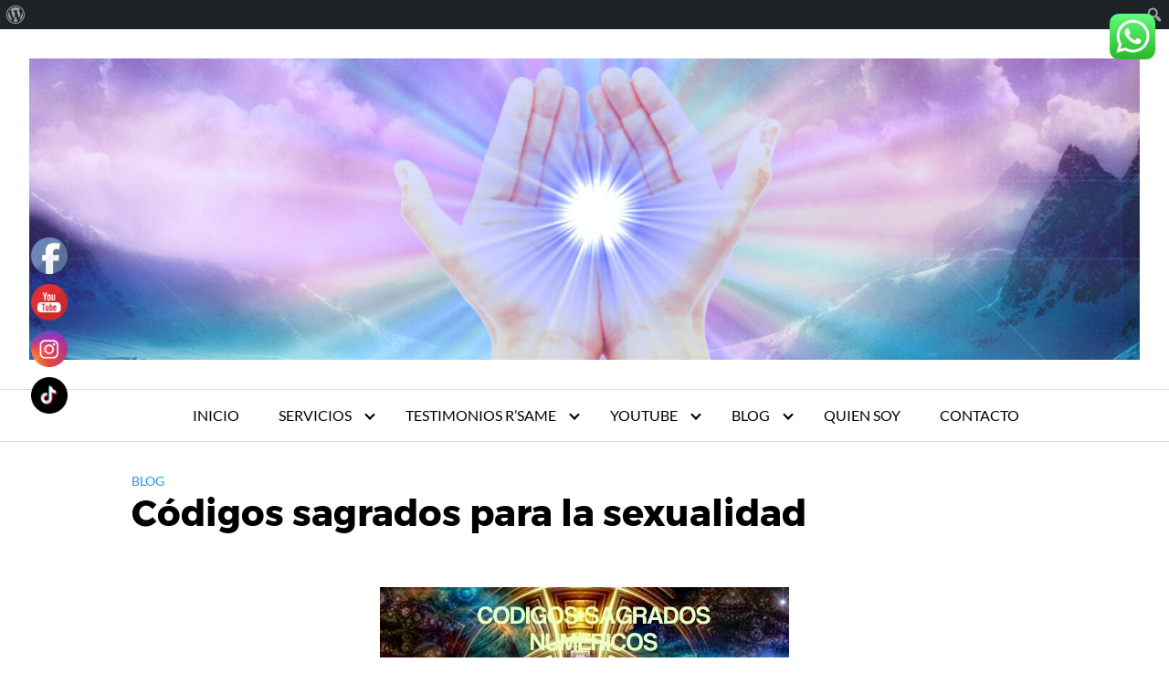

--- FILE ---
content_type: text/html; charset=UTF-8
request_url: https://elgrialdeltarot.es/codigos-sagrados-numericos-relacionados-la-sexualidad-2/
body_size: 18906
content:
<!DOCTYPE html>
<html lang="es">
<head><style>img.lazy{min-height:1px}</style><link href="https://elgrialdeltarot.es/wp-content/plugins/w3-total-cache/pub/js/lazyload.min.js" as="script">
	<meta charset="UTF-8">
	<meta name="viewport" content="width=device-width, initial-scale=1">
	<link rel="profile" href="http://gmpg.org/xfn/11">
	<meta name='robots' content='index, follow, max-image-preview:large, max-snippet:-1, max-video-preview:-1' />
	<style>img:is([sizes="auto" i], [sizes^="auto," i]) { contain-intrinsic-size: 3000px 1500px }</style>
	
	<!-- This site is optimized with the Yoast SEO plugin v26.5 - https://yoast.com/wordpress/plugins/seo/ -->
	<title>Códigos sagrados para la sexualidad - El Grial del Tarot</title>
	<meta name="description" content="Códigos sagrados numéricos para la sexualidad RELACIONADOS CON EL SEXO: 111, 222, y 739. (Es algo así como una Medicina general.)" class="yoast-seo-meta-tag" />
	<link rel="canonical" href="https://elgrialdeltarot.es/codigos-sagrados-numericos-relacionados-la-sexualidad-2/" class="yoast-seo-meta-tag" />
	<meta property="og:locale" content="es_ES" class="yoast-seo-meta-tag" />
	<meta property="og:type" content="article" class="yoast-seo-meta-tag" />
	<meta property="og:title" content="Códigos sagrados para la sexualidad - El Grial del Tarot" class="yoast-seo-meta-tag" />
	<meta property="og:description" content="Códigos sagrados numéricos para la sexualidad RELACIONADOS CON EL SEXO: 111, 222, y 739. (Es algo así como una Medicina general.)" class="yoast-seo-meta-tag" />
	<meta property="og:url" content="https://elgrialdeltarot.es/codigos-sagrados-numericos-relacionados-la-sexualidad-2/" class="yoast-seo-meta-tag" />
	<meta property="og:site_name" content="El Grial del Tarot" class="yoast-seo-meta-tag" />
	<meta property="article:publisher" content="https://www.facebook.com/casitade.ana" class="yoast-seo-meta-tag" />
	<meta property="article:author" content="https://www.facebook.com/casitade.ana" class="yoast-seo-meta-tag" />
	<meta property="article:published_time" content="2016-06-18T19:52:43+00:00" class="yoast-seo-meta-tag" />
	<meta property="article:modified_time" content="2020-08-26T17:49:46+00:00" class="yoast-seo-meta-tag" />
	<meta property="og:image" content="https://elgrialdeltarot.es/wp-content/uploads/2016/05/codigos-1.jpg" class="yoast-seo-meta-tag" />
	<meta property="og:image:width" content="448" class="yoast-seo-meta-tag" />
	<meta property="og:image:height" content="294" class="yoast-seo-meta-tag" />
	<meta property="og:image:type" content="image/jpeg" class="yoast-seo-meta-tag" />
	<meta name="author" content="El Grial del Tarot" class="yoast-seo-meta-tag" />
	<meta name="twitter:card" content="summary_large_image" class="yoast-seo-meta-tag" />
	<meta name="twitter:creator" content="@grialdeltarot" class="yoast-seo-meta-tag" />
	<meta name="twitter:site" content="@grialdeltarot" class="yoast-seo-meta-tag" />
	<meta name="twitter:label1" content="Escrito por" class="yoast-seo-meta-tag" />
	<meta name="twitter:data1" content="El Grial del Tarot" class="yoast-seo-meta-tag" />
	<meta name="twitter:label2" content="Tiempo de lectura" class="yoast-seo-meta-tag" />
	<meta name="twitter:data2" content="1 minuto" class="yoast-seo-meta-tag" />
	<script type="application/ld+json" class="yoast-schema-graph">{"@context":"https://schema.org","@graph":[{"@type":"Article","@id":"https://elgrialdeltarot.es/codigos-sagrados-numericos-relacionados-la-sexualidad-2/#article","isPartOf":{"@id":"https://elgrialdeltarot.es/codigos-sagrados-numericos-relacionados-la-sexualidad-2/"},"author":{"name":"El Grial del Tarot","@id":"https://elgrialdeltarot.es/#/schema/person/21c07dfe44ead2c2befe07e329408662"},"headline":"Códigos sagrados para la sexualidad","datePublished":"2016-06-18T19:52:43+00:00","dateModified":"2020-08-26T17:49:46+00:00","mainEntityOfPage":{"@id":"https://elgrialdeltarot.es/codigos-sagrados-numericos-relacionados-la-sexualidad-2/"},"wordCount":234,"commentCount":0,"publisher":{"@id":"https://elgrialdeltarot.es/#/schema/person/21c07dfe44ead2c2befe07e329408662"},"image":{"@id":"https://elgrialdeltarot.es/codigos-sagrados-numericos-relacionados-la-sexualidad-2/#primaryimage"},"thumbnailUrl":"https://elgrialdeltarot.es/wp-content/uploads/2016/05/codigos-1.jpg","keywords":["CODIGOS SAGRADOS","sexualidad"],"articleSection":["BLOG","Codigos sagrados"],"inLanguage":"es","potentialAction":[{"@type":"CommentAction","name":"Comment","target":["https://elgrialdeltarot.es/codigos-sagrados-numericos-relacionados-la-sexualidad-2/#respond"]}]},{"@type":"WebPage","@id":"https://elgrialdeltarot.es/codigos-sagrados-numericos-relacionados-la-sexualidad-2/","url":"https://elgrialdeltarot.es/codigos-sagrados-numericos-relacionados-la-sexualidad-2/","name":"Códigos sagrados para la sexualidad - El Grial del Tarot","isPartOf":{"@id":"https://elgrialdeltarot.es/#website"},"primaryImageOfPage":{"@id":"https://elgrialdeltarot.es/codigos-sagrados-numericos-relacionados-la-sexualidad-2/#primaryimage"},"image":{"@id":"https://elgrialdeltarot.es/codigos-sagrados-numericos-relacionados-la-sexualidad-2/#primaryimage"},"thumbnailUrl":"https://elgrialdeltarot.es/wp-content/uploads/2016/05/codigos-1.jpg","datePublished":"2016-06-18T19:52:43+00:00","dateModified":"2020-08-26T17:49:46+00:00","description":"Códigos sagrados numéricos para la sexualidad RELACIONADOS CON EL SEXO: 111, 222, y 739. (Es algo así como una Medicina general.)","breadcrumb":{"@id":"https://elgrialdeltarot.es/codigos-sagrados-numericos-relacionados-la-sexualidad-2/#breadcrumb"},"inLanguage":"es","potentialAction":[{"@type":"ReadAction","target":["https://elgrialdeltarot.es/codigos-sagrados-numericos-relacionados-la-sexualidad-2/"]}]},{"@type":"ImageObject","inLanguage":"es","@id":"https://elgrialdeltarot.es/codigos-sagrados-numericos-relacionados-la-sexualidad-2/#primaryimage","url":"https://elgrialdeltarot.es/wp-content/uploads/2016/05/codigos-1.jpg","contentUrl":"https://elgrialdeltarot.es/wp-content/uploads/2016/05/codigos-1.jpg","width":448,"height":294,"caption":"Codigos"},{"@type":"BreadcrumbList","@id":"https://elgrialdeltarot.es/codigos-sagrados-numericos-relacionados-la-sexualidad-2/#breadcrumb","itemListElement":[{"@type":"ListItem","position":1,"name":"Portada","item":"https://elgrialdeltarot.es/"},{"@type":"ListItem","position":2,"name":"Códigos sagrados para la sexualidad"}]},{"@type":"WebSite","@id":"https://elgrialdeltarot.es/#website","url":"https://elgrialdeltarot.es/","name":"El Grial del Tarot","description":"Tu web de Esoterismo, tarot y misterio","publisher":{"@id":"https://elgrialdeltarot.es/#/schema/person/21c07dfe44ead2c2befe07e329408662"},"potentialAction":[{"@type":"SearchAction","target":{"@type":"EntryPoint","urlTemplate":"https://elgrialdeltarot.es/?s={search_term_string}"},"query-input":{"@type":"PropertyValueSpecification","valueRequired":true,"valueName":"search_term_string"}}],"inLanguage":"es"},{"@type":["Person","Organization"],"@id":"https://elgrialdeltarot.es/#/schema/person/21c07dfe44ead2c2befe07e329408662","name":"El Grial del Tarot","logo":{"@id":"https://elgrialdeltarot.es/#/schema/person/image/"},"sameAs":["https://www.facebook.com/casitade.ana","https://x.com/grialdeltarot"]}]}</script>
	<!-- / Yoast SEO plugin. -->


<link rel='dns-prefetch' href='//www.googletagmanager.com' />
<link rel='dns-prefetch' href='//stats.wp.com' />
<link rel='dns-prefetch' href='//pagead2.googlesyndication.com' />
<link rel="alternate" type="application/rss+xml" title="El Grial del Tarot &raquo; Feed" href="https://elgrialdeltarot.es/feed/" />
<link rel="alternate" type="application/rss+xml" title="El Grial del Tarot &raquo; Feed de los comentarios" href="https://elgrialdeltarot.es/comments/feed/" />
<link rel="alternate" type="application/rss+xml" title="El Grial del Tarot &raquo; Comentario Códigos sagrados para la sexualidad del feed" href="https://elgrialdeltarot.es/codigos-sagrados-numericos-relacionados-la-sexualidad-2/feed/" />
<link rel='stylesheet' id='dashicons-css' href='https://elgrialdeltarot.es/wp-includes/css/dashicons.min.css?ver=6.8.3' type='text/css' media='all' />
<link rel='stylesheet' id='admin-bar-css' href='https://elgrialdeltarot.es/wp-includes/css/admin-bar.min.css?ver=6.8.3' type='text/css' media='all' />
<style id='admin-bar-inline-css' type='text/css'>

			@font-face {
				font-family: 'w3tc';
				src: url('https://elgrialdeltarot.es/wp-content/plugins/w3-total-cache/pub/fonts/w3tc.eot');
				src: url('https://elgrialdeltarot.es/wp-content/plugins/w3-total-cache/pub/fonts/w3tc.eot?#iefix') format('embedded-opentype'),
					url('https://elgrialdeltarot.es/wp-content/plugins/w3-total-cache/pub/fonts/w3tc.woff') format('woff'),
					url('https://elgrialdeltarot.es/wp-content/plugins/w3-total-cache/pub/fonts/w3tc.ttf') format('truetype'),
					url('https://elgrialdeltarot.es/wp-content/plugins/w3-total-cache/pub/fonts/w3tc.svg#w3tc') format('svg');
				font-weight: normal;
				font-style: normal;
			}
			.w3tc-icon:before{
				content:'\0041'; top: 2px;
				font-family: 'w3tc';
			}

		@media screen { html { margin-top: 32px !important; } }
		@media screen and ( max-width: 782px ) { html { margin-top: 46px !important; } }
	
@media print { #wpadminbar { display:none; } }
</style>
<link rel='stylesheet' id='ht_ctc_main_css-css' href='https://elgrialdeltarot.es/wp-content/plugins/click-to-chat-for-whatsapp/new/inc/assets/css/main.css?ver=4.33' type='text/css' media='all' />
<link rel='stylesheet' id='wp-block-library-css' href='https://elgrialdeltarot.es/wp-includes/css/dist/block-library/style.min.css?ver=6.8.3' type='text/css' media='all' />
<style id='classic-theme-styles-inline-css' type='text/css'>
/*! This file is auto-generated */
.wp-block-button__link{color:#fff;background-color:#32373c;border-radius:9999px;box-shadow:none;text-decoration:none;padding:calc(.667em + 2px) calc(1.333em + 2px);font-size:1.125em}.wp-block-file__button{background:#32373c;color:#fff;text-decoration:none}
</style>
<link rel='stylesheet' id='mediaelement-css' href='https://elgrialdeltarot.es/wp-includes/js/mediaelement/mediaelementplayer-legacy.min.css?ver=4.2.17' type='text/css' media='all' />
<link rel='stylesheet' id='wp-mediaelement-css' href='https://elgrialdeltarot.es/wp-includes/js/mediaelement/wp-mediaelement.min.css?ver=6.8.3' type='text/css' media='all' />
<style id='jetpack-sharing-buttons-style-inline-css' type='text/css'>
.jetpack-sharing-buttons__services-list{display:flex;flex-direction:row;flex-wrap:wrap;gap:0;list-style-type:none;margin:5px;padding:0}.jetpack-sharing-buttons__services-list.has-small-icon-size{font-size:12px}.jetpack-sharing-buttons__services-list.has-normal-icon-size{font-size:16px}.jetpack-sharing-buttons__services-list.has-large-icon-size{font-size:24px}.jetpack-sharing-buttons__services-list.has-huge-icon-size{font-size:36px}@media print{.jetpack-sharing-buttons__services-list{display:none!important}}.editor-styles-wrapper .wp-block-jetpack-sharing-buttons{gap:0;padding-inline-start:0}ul.jetpack-sharing-buttons__services-list.has-background{padding:1.25em 2.375em}
</style>
<style id='global-styles-inline-css' type='text/css'>
:root{--wp--preset--aspect-ratio--square: 1;--wp--preset--aspect-ratio--4-3: 4/3;--wp--preset--aspect-ratio--3-4: 3/4;--wp--preset--aspect-ratio--3-2: 3/2;--wp--preset--aspect-ratio--2-3: 2/3;--wp--preset--aspect-ratio--16-9: 16/9;--wp--preset--aspect-ratio--9-16: 9/16;--wp--preset--color--black: #000000;--wp--preset--color--cyan-bluish-gray: #abb8c3;--wp--preset--color--white: #ffffff;--wp--preset--color--pale-pink: #f78da7;--wp--preset--color--vivid-red: #cf2e2e;--wp--preset--color--luminous-vivid-orange: #ff6900;--wp--preset--color--luminous-vivid-amber: #fcb900;--wp--preset--color--light-green-cyan: #7bdcb5;--wp--preset--color--vivid-green-cyan: #00d084;--wp--preset--color--pale-cyan-blue: #8ed1fc;--wp--preset--color--vivid-cyan-blue: #0693e3;--wp--preset--color--vivid-purple: #9b51e0;--wp--preset--gradient--vivid-cyan-blue-to-vivid-purple: linear-gradient(135deg,rgba(6,147,227,1) 0%,rgb(155,81,224) 100%);--wp--preset--gradient--light-green-cyan-to-vivid-green-cyan: linear-gradient(135deg,rgb(122,220,180) 0%,rgb(0,208,130) 100%);--wp--preset--gradient--luminous-vivid-amber-to-luminous-vivid-orange: linear-gradient(135deg,rgba(252,185,0,1) 0%,rgba(255,105,0,1) 100%);--wp--preset--gradient--luminous-vivid-orange-to-vivid-red: linear-gradient(135deg,rgba(255,105,0,1) 0%,rgb(207,46,46) 100%);--wp--preset--gradient--very-light-gray-to-cyan-bluish-gray: linear-gradient(135deg,rgb(238,238,238) 0%,rgb(169,184,195) 100%);--wp--preset--gradient--cool-to-warm-spectrum: linear-gradient(135deg,rgb(74,234,220) 0%,rgb(151,120,209) 20%,rgb(207,42,186) 40%,rgb(238,44,130) 60%,rgb(251,105,98) 80%,rgb(254,248,76) 100%);--wp--preset--gradient--blush-light-purple: linear-gradient(135deg,rgb(255,206,236) 0%,rgb(152,150,240) 100%);--wp--preset--gradient--blush-bordeaux: linear-gradient(135deg,rgb(254,205,165) 0%,rgb(254,45,45) 50%,rgb(107,0,62) 100%);--wp--preset--gradient--luminous-dusk: linear-gradient(135deg,rgb(255,203,112) 0%,rgb(199,81,192) 50%,rgb(65,88,208) 100%);--wp--preset--gradient--pale-ocean: linear-gradient(135deg,rgb(255,245,203) 0%,rgb(182,227,212) 50%,rgb(51,167,181) 100%);--wp--preset--gradient--electric-grass: linear-gradient(135deg,rgb(202,248,128) 0%,rgb(113,206,126) 100%);--wp--preset--gradient--midnight: linear-gradient(135deg,rgb(2,3,129) 0%,rgb(40,116,252) 100%);--wp--preset--font-size--small: 13px;--wp--preset--font-size--medium: 20px;--wp--preset--font-size--large: 36px;--wp--preset--font-size--x-large: 42px;--wp--preset--spacing--20: 0.44rem;--wp--preset--spacing--30: 0.67rem;--wp--preset--spacing--40: 1rem;--wp--preset--spacing--50: 1.5rem;--wp--preset--spacing--60: 2.25rem;--wp--preset--spacing--70: 3.38rem;--wp--preset--spacing--80: 5.06rem;--wp--preset--shadow--natural: 6px 6px 9px rgba(0, 0, 0, 0.2);--wp--preset--shadow--deep: 12px 12px 50px rgba(0, 0, 0, 0.4);--wp--preset--shadow--sharp: 6px 6px 0px rgba(0, 0, 0, 0.2);--wp--preset--shadow--outlined: 6px 6px 0px -3px rgba(255, 255, 255, 1), 6px 6px rgba(0, 0, 0, 1);--wp--preset--shadow--crisp: 6px 6px 0px rgba(0, 0, 0, 1);}:where(.is-layout-flex){gap: 0.5em;}:where(.is-layout-grid){gap: 0.5em;}body .is-layout-flex{display: flex;}.is-layout-flex{flex-wrap: wrap;align-items: center;}.is-layout-flex > :is(*, div){margin: 0;}body .is-layout-grid{display: grid;}.is-layout-grid > :is(*, div){margin: 0;}:where(.wp-block-columns.is-layout-flex){gap: 2em;}:where(.wp-block-columns.is-layout-grid){gap: 2em;}:where(.wp-block-post-template.is-layout-flex){gap: 1.25em;}:where(.wp-block-post-template.is-layout-grid){gap: 1.25em;}.has-black-color{color: var(--wp--preset--color--black) !important;}.has-cyan-bluish-gray-color{color: var(--wp--preset--color--cyan-bluish-gray) !important;}.has-white-color{color: var(--wp--preset--color--white) !important;}.has-pale-pink-color{color: var(--wp--preset--color--pale-pink) !important;}.has-vivid-red-color{color: var(--wp--preset--color--vivid-red) !important;}.has-luminous-vivid-orange-color{color: var(--wp--preset--color--luminous-vivid-orange) !important;}.has-luminous-vivid-amber-color{color: var(--wp--preset--color--luminous-vivid-amber) !important;}.has-light-green-cyan-color{color: var(--wp--preset--color--light-green-cyan) !important;}.has-vivid-green-cyan-color{color: var(--wp--preset--color--vivid-green-cyan) !important;}.has-pale-cyan-blue-color{color: var(--wp--preset--color--pale-cyan-blue) !important;}.has-vivid-cyan-blue-color{color: var(--wp--preset--color--vivid-cyan-blue) !important;}.has-vivid-purple-color{color: var(--wp--preset--color--vivid-purple) !important;}.has-black-background-color{background-color: var(--wp--preset--color--black) !important;}.has-cyan-bluish-gray-background-color{background-color: var(--wp--preset--color--cyan-bluish-gray) !important;}.has-white-background-color{background-color: var(--wp--preset--color--white) !important;}.has-pale-pink-background-color{background-color: var(--wp--preset--color--pale-pink) !important;}.has-vivid-red-background-color{background-color: var(--wp--preset--color--vivid-red) !important;}.has-luminous-vivid-orange-background-color{background-color: var(--wp--preset--color--luminous-vivid-orange) !important;}.has-luminous-vivid-amber-background-color{background-color: var(--wp--preset--color--luminous-vivid-amber) !important;}.has-light-green-cyan-background-color{background-color: var(--wp--preset--color--light-green-cyan) !important;}.has-vivid-green-cyan-background-color{background-color: var(--wp--preset--color--vivid-green-cyan) !important;}.has-pale-cyan-blue-background-color{background-color: var(--wp--preset--color--pale-cyan-blue) !important;}.has-vivid-cyan-blue-background-color{background-color: var(--wp--preset--color--vivid-cyan-blue) !important;}.has-vivid-purple-background-color{background-color: var(--wp--preset--color--vivid-purple) !important;}.has-black-border-color{border-color: var(--wp--preset--color--black) !important;}.has-cyan-bluish-gray-border-color{border-color: var(--wp--preset--color--cyan-bluish-gray) !important;}.has-white-border-color{border-color: var(--wp--preset--color--white) !important;}.has-pale-pink-border-color{border-color: var(--wp--preset--color--pale-pink) !important;}.has-vivid-red-border-color{border-color: var(--wp--preset--color--vivid-red) !important;}.has-luminous-vivid-orange-border-color{border-color: var(--wp--preset--color--luminous-vivid-orange) !important;}.has-luminous-vivid-amber-border-color{border-color: var(--wp--preset--color--luminous-vivid-amber) !important;}.has-light-green-cyan-border-color{border-color: var(--wp--preset--color--light-green-cyan) !important;}.has-vivid-green-cyan-border-color{border-color: var(--wp--preset--color--vivid-green-cyan) !important;}.has-pale-cyan-blue-border-color{border-color: var(--wp--preset--color--pale-cyan-blue) !important;}.has-vivid-cyan-blue-border-color{border-color: var(--wp--preset--color--vivid-cyan-blue) !important;}.has-vivid-purple-border-color{border-color: var(--wp--preset--color--vivid-purple) !important;}.has-vivid-cyan-blue-to-vivid-purple-gradient-background{background: var(--wp--preset--gradient--vivid-cyan-blue-to-vivid-purple) !important;}.has-light-green-cyan-to-vivid-green-cyan-gradient-background{background: var(--wp--preset--gradient--light-green-cyan-to-vivid-green-cyan) !important;}.has-luminous-vivid-amber-to-luminous-vivid-orange-gradient-background{background: var(--wp--preset--gradient--luminous-vivid-amber-to-luminous-vivid-orange) !important;}.has-luminous-vivid-orange-to-vivid-red-gradient-background{background: var(--wp--preset--gradient--luminous-vivid-orange-to-vivid-red) !important;}.has-very-light-gray-to-cyan-bluish-gray-gradient-background{background: var(--wp--preset--gradient--very-light-gray-to-cyan-bluish-gray) !important;}.has-cool-to-warm-spectrum-gradient-background{background: var(--wp--preset--gradient--cool-to-warm-spectrum) !important;}.has-blush-light-purple-gradient-background{background: var(--wp--preset--gradient--blush-light-purple) !important;}.has-blush-bordeaux-gradient-background{background: var(--wp--preset--gradient--blush-bordeaux) !important;}.has-luminous-dusk-gradient-background{background: var(--wp--preset--gradient--luminous-dusk) !important;}.has-pale-ocean-gradient-background{background: var(--wp--preset--gradient--pale-ocean) !important;}.has-electric-grass-gradient-background{background: var(--wp--preset--gradient--electric-grass) !important;}.has-midnight-gradient-background{background: var(--wp--preset--gradient--midnight) !important;}.has-small-font-size{font-size: var(--wp--preset--font-size--small) !important;}.has-medium-font-size{font-size: var(--wp--preset--font-size--medium) !important;}.has-large-font-size{font-size: var(--wp--preset--font-size--large) !important;}.has-x-large-font-size{font-size: var(--wp--preset--font-size--x-large) !important;}
:where(.wp-block-post-template.is-layout-flex){gap: 1.25em;}:where(.wp-block-post-template.is-layout-grid){gap: 1.25em;}
:where(.wp-block-columns.is-layout-flex){gap: 2em;}:where(.wp-block-columns.is-layout-grid){gap: 2em;}
:root :where(.wp-block-pullquote){font-size: 1.5em;line-height: 1.6;}
</style>
<link rel='stylesheet' id='contact-form-7-css' href='https://elgrialdeltarot.es/wp-content/plugins/contact-form-7/includes/css/styles.css?ver=6.1.4' type='text/css' media='all' />
<link rel='stylesheet' id='SFSImainCss-css' href='https://elgrialdeltarot.es/wp-content/plugins/ultimate-social-media-icons/css/sfsi-style.css?ver=2.9.6' type='text/css' media='all' />
<link rel='stylesheet' id='wpccp-css' href='https://elgrialdeltarot.es/wp-content/plugins/wp-content-copy-protection/assets/css/style.min.css?ver=1702383838' type='text/css' media='all' />
<link rel='stylesheet' id='orbital-style-css' href='https://elgrialdeltarot.es/wp-content/themes/orbital-theme/assets/css/main.css?ver=6.8.3' type='text/css' media='all' />
<link rel='stylesheet' id='orbital-icons-css' href='https://elgrialdeltarot.es/wp-content/themes/orbital-theme/assets/css/fontawesome.css?ver=6.8.3' type='text/css' media='all' />
<!--n2css--><!--n2js-->		<script type="text/javascript">
			function w3tc_popupadmin_bar(url) {
				return window.open(url, '', 'width=800,height=600,status=no,toolbar=no,menubar=no,scrollbars=yes');
			}
		</script>
		<script type="text/javascript" src="https://elgrialdeltarot.es/wp-includes/js/jquery/jquery.min.js?ver=3.7.1" id="jquery-core-js"></script>
<script type="text/javascript" src="https://elgrialdeltarot.es/wp-includes/js/jquery/jquery-migrate.min.js?ver=3.4.1" id="jquery-migrate-js"></script>
<script type="text/javascript" src="https://elgrialdeltarot.es/wp-content/themes/orbital-theme/assets/js/main.js?ver=20151215" id="orbital-main-js"></script>

<!-- Fragmento de código de la etiqueta de Google (gtag.js) añadida por Site Kit -->
<!-- Fragmento de código de Google Analytics añadido por Site Kit -->
<script type="text/javascript" src="https://www.googletagmanager.com/gtag/js?id=G-9PM4SWLDBK" id="google_gtagjs-js" async></script>
<script type="text/javascript" id="google_gtagjs-js-after">
/* <![CDATA[ */
window.dataLayer = window.dataLayer || [];function gtag(){dataLayer.push(arguments);}
gtag("set","linker",{"domains":["elgrialdeltarot.es"]});
gtag("js", new Date());
gtag("set", "developer_id.dZTNiMT", true);
gtag("config", "G-9PM4SWLDBK");
/* ]]> */
</script>
<link rel="EditURI" type="application/rsd+xml" title="RSD" href="https://elgrialdeltarot.es/xmlrpc.php?rsd" />
<link rel='shortlink' href='https://elgrialdeltarot.es/?p=5842' />
<meta name="generator" content="Site Kit by Google 1.167.0" /><meta name="follow.[base64]" content="SSjddzzTX4z5taPGtufL"/>	<style>img#wpstats{display:none}</style>
			<style>
		@media(min-width: 48rem){

			.container {
				width: 64rem;
			}

			.entry-content {
				max-width: 75%;
				flex-basis: 75%;
			}

			.entry-aside {
				max-width: 25%;
				flex-basis: 25%;
				order: 0;
				-ms-flex-order: 0;

			}

		}


		
		a {
			color: #2196f3;
		}

		

		
		.site-header {
			background-color: #ffffff;
		}

		
		
			.site-header a {
				color: ;
			}

			.site-nav-trigger span:before, .site-nav-trigger span:after, .site-nav-trigger span {
				background-color: ;
			}

			.site-navbar .menu-item-has-children:after {
				border-color: ;
			}

		

</style>

<style>
	</style>

<!-- Metaetiquetas de Google AdSense añadidas por Site Kit -->
<meta name="google-adsense-platform-account" content="ca-host-pub-2644536267352236">
<meta name="google-adsense-platform-domain" content="sitekit.withgoogle.com">
<!-- Acabar con las metaetiquetas de Google AdSense añadidas por Site Kit -->

<!-- Fragmento de código de Google Adsense añadido por Site Kit -->
<script type="text/javascript" async="async" src="https://pagead2.googlesyndication.com/pagead/js/adsbygoogle.js?client=ca-pub-8250964474422895&amp;host=ca-host-pub-2644536267352236" crossorigin="anonymous"></script>

<!-- Final del fragmento de código de Google Adsense añadido por Site Kit -->
<link rel="icon" href="https://elgrialdeltarot.es/wp-content/uploads/2020/05/cropped-El-grial-del-tarot-esoterismo-32x32.png" sizes="32x32" />
<link rel="icon" href="https://elgrialdeltarot.es/wp-content/uploads/2020/05/cropped-El-grial-del-tarot-esoterismo-192x192.png" sizes="192x192" />
<link rel="apple-touch-icon" href="https://elgrialdeltarot.es/wp-content/uploads/2020/05/cropped-El-grial-del-tarot-esoterismo-180x180.png" />
<meta name="msapplication-TileImage" content="https://elgrialdeltarot.es/wp-content/uploads/2020/05/cropped-El-grial-del-tarot-esoterismo-270x270.png" />
		<style type="text/css" id="wp-custom-css">
			.posted-on{display:none;}		</style>
		
<div align="center">
	<noscript>
		<div style="position:fixed; top:0px; left:0px; z-index:3000; height:100%; width:100%; background-color:#FFFFFF">
			<br/><br/>
			<div style="font-family: Tahoma; font-size: 14px; background-color:#FFFFCC; border: 1pt solid Black; padding: 10pt;">
				Sorry, you have Javascript Disabled! To see this page as it is meant to appear, please enable your Javascript!
			</div>
		</div>
	</noscript>
</div>
</head>
<body class="wp-singular post-template-default single single-post postid-5842 single-format-standard admin-bar no-customize-support wp-theme-orbital-theme sfsi_actvite_theme_default no-sidebar">
	<a class="screen-reader-text" href="#content">Saltar al contenido</a>
	
			
	<div class="header-image">
		<a href="https://elgrialdeltarot.es/" rel="home">
			<img class="lazy" src="data:image/svg+xml,%3Csvg%20xmlns='http://www.w3.org/2000/svg'%20viewBox='0%200%201583%20430'%3E%3C/svg%3E" data-src="https://elgrialdeltarot.es/wp-content/uploads/2025/08/cropped-479522084_1185709476893790_6639599337138075336_n.jpg" data-srcset="https://elgrialdeltarot.es/wp-content/uploads/2025/08/cropped-479522084_1185709476893790_6639599337138075336_n-300x81.jpg 300w, https://elgrialdeltarot.es/wp-content/uploads/2025/08/cropped-479522084_1185709476893790_6639599337138075336_n-510x139.jpg 510w, https://elgrialdeltarot.es/wp-content/uploads/2025/08/cropped-479522084_1185709476893790_6639599337138075336_n-768x209.jpg 768w, https://elgrialdeltarot.es/wp-content/uploads/2025/08/cropped-479522084_1185709476893790_6639599337138075336_n-1536x417.jpg 1536w, https://elgrialdeltarot.es/wp-content/uploads/2025/08/cropped-479522084_1185709476893790_6639599337138075336_n.jpg 1583w" data-sizes="(max-width: 709px) 85vw, (max-width: 909px) 81vw, (max-width: 1362px) 88vw, 1200px" width="1583" height="430" alt="El Grial del Tarot">
		</a>
	</div>

	
	

	
	<header class="site-header">
		<div class="container">

			
			
			<nav class="site-navbar site-navbar-right">
				<ul><li id="menu-item-10892" class="menu-item menu-item-type-post_type menu-item-object-page menu-item-home menu-item-10892"><a href="https://elgrialdeltarot.es/">INICIO</a></li>
<li id="menu-item-10137" class="menu-item menu-item-type-post_type menu-item-object-page menu-item-has-children menu-item-10137"><a href="https://elgrialdeltarot.es/servicios-sanacion-rsame-tarot-videncia/">SERVICIOS</a>
<ul class="sub-menu">
	<li id="menu-item-10513" class="menu-item menu-item-type-post_type menu-item-object-page menu-item-10513"><a href="https://elgrialdeltarot.es/sanadora-metodo-rsame/">Sanadora Método R’same</a></li>
	<li id="menu-item-10532" class="menu-item menu-item-type-post_type menu-item-object-page menu-item-10532"><a href="https://elgrialdeltarot.es/sanacion-metodo-rsame-y-otros/">SANACION REIKI Y SANACION ALMICA</a></li>
	<li id="menu-item-10542" class="menu-item menu-item-type-post_type menu-item-object-page menu-item-10542"><a href="https://elgrialdeltarot.es/el-tarot-terapeutico/">El tarot terapéutico Y Videncia</a></li>
	<li id="menu-item-10888" class="menu-item menu-item-type-post_type menu-item-object-page menu-item-10888"><a href="https://elgrialdeltarot.es/constelaciones-familiares/">CONSTELACIONES FAMILIARES</a></li>
	<li id="menu-item-10889" class="menu-item menu-item-type-post_type menu-item-object-page menu-item-10889"><a href="https://elgrialdeltarot.es/registros-arcasicos/">REGISTROS ARKASICOS</a></li>
</ul>
</li>
<li id="menu-item-10571" class="menu-item menu-item-type-post_type menu-item-object-page menu-item-has-children menu-item-10571"><a href="https://elgrialdeltarot.es/testimonios/">TESTIMONIOS R’SAME</a>
<ul class="sub-menu">
	<li id="menu-item-10758" class="menu-item menu-item-type-taxonomy menu-item-object-category menu-item-10758"><a href="https://elgrialdeltarot.es/testimonios/">Testimonios</a></li>
</ul>
</li>
<li id="menu-item-9857" class="menu-item menu-item-type-taxonomy menu-item-object-category menu-item-has-children menu-item-9857"><a href="https://elgrialdeltarot.es/mis-videos/">YOUTUBE</a>
<ul class="sub-menu">
	<li id="menu-item-10552" class="menu-item menu-item-type-post_type menu-item-object-post menu-item-has-children menu-item-10552"><a href="https://elgrialdeltarot.es/entrevista/">ENTREVISTAS</a>
	<ul class="sub-menu">
		<li id="menu-item-10585" class="menu-item menu-item-type-post_type menu-item-object-post menu-item-10585"><a href="https://elgrialdeltarot.es/documental-desfases-jau-rsame-la-realidad-nunca-mas-sera-igual/">Documental DesFases, Jau R’Same La realidad nunca más será igual</a></li>
	</ul>
</li>
</ul>
</li>
<li id="menu-item-10139" class="menu-item menu-item-type-post_type menu-item-object-page menu-item-has-children menu-item-10139"><a href="https://elgrialdeltarot.es/el-grial-del-tarot/">BLOG</a>
<ul class="sub-menu">
	<li id="menu-item-3172" class="menu-item menu-item-type-taxonomy menu-item-object-category menu-item-has-children menu-item-3172"><a href="https://elgrialdeltarot.es/astrologia/">ASTROLOGIA</a>
	<ul class="sub-menu">
		<li id="menu-item-3171" class="menu-item menu-item-type-taxonomy menu-item-object-category menu-item-3171"><a href="https://elgrialdeltarot.es/numerologia/">Numerologia</a></li>
	</ul>
</li>
	<li id="menu-item-3213" class="menu-item menu-item-type-taxonomy menu-item-object-category menu-item-has-children menu-item-3213"><a href="https://elgrialdeltarot.es/angeologia/">ANGEOLOGIA</a>
	<ul class="sub-menu">
		<li id="menu-item-3177" class="menu-item menu-item-type-taxonomy menu-item-object-category menu-item-has-children menu-item-3177"><a href="https://elgrialdeltarot.es/angeologia/arcangeles/">Arcangeles</a>
		<ul class="sub-menu">
			<li id="menu-item-3176" class="menu-item menu-item-type-taxonomy menu-item-object-category menu-item-3176"><a href="https://elgrialdeltarot.es/angeologia/angeles/">Angeles</a></li>
		</ul>
</li>
		<li id="menu-item-3174" class="menu-item menu-item-type-taxonomy menu-item-object-category menu-item-3174"><a href="https://elgrialdeltarot.es/alma-gemela/">Alma gemela</a></li>
	</ul>
</li>
	<li id="menu-item-3179" class="menu-item menu-item-type-taxonomy menu-item-object-category menu-item-has-children menu-item-3179"><a href="https://elgrialdeltarot.es/espiritualidad/">ESPIRITUALIDAD</a>
	<ul class="sub-menu">
		<li id="menu-item-9853" class="menu-item menu-item-type-taxonomy menu-item-object-category menu-item-9853"><a href="https://elgrialdeltarot.es/sociedades-secretas/">Sociedades secretas</a></li>
		<li id="menu-item-3181" class="menu-item menu-item-type-taxonomy menu-item-object-category menu-item-3181"><a href="https://elgrialdeltarot.es/conciencia-celular/">Conciencia celular</a></li>
		<li id="menu-item-3183" class="menu-item menu-item-type-taxonomy menu-item-object-category menu-item-3183"><a href="https://elgrialdeltarot.es/reencarnacion/">Reencarnacion</a></li>
	</ul>
</li>
	<li id="menu-item-3128" class="menu-item menu-item-type-taxonomy menu-item-object-category menu-item-has-children menu-item-3128"><a href="https://elgrialdeltarot.es/esoterismo/">ESOTERISMO</a>
	<ul class="sub-menu">
		<li id="menu-item-9856" class="menu-item menu-item-type-taxonomy menu-item-object-category menu-item-9856"><a href="https://elgrialdeltarot.es/alquimia/">ALQUIMIA</a></li>
		<li id="menu-item-3131" class="menu-item menu-item-type-taxonomy menu-item-object-category menu-item-3131"><a href="https://elgrialdeltarot.es/gnosis/">Gnosis</a></li>
		<li id="menu-item-3132" class="menu-item menu-item-type-taxonomy menu-item-object-category menu-item-3132"><a href="https://elgrialdeltarot.es/los-elementales-de-la-naturaleza/">Los elementales de la naturaleza</a></li>
	</ul>
</li>
	<li id="menu-item-3184" class="menu-item menu-item-type-taxonomy menu-item-object-category menu-item-3184"><a href="https://elgrialdeltarot.es/registros-arkasicos/">REGISTROS ARKASICOS</a></li>
	<li id="menu-item-3193" class="menu-item menu-item-type-taxonomy menu-item-object-category menu-item-3193"><a href="https://elgrialdeltarot.es/registros-arkasicos/">GEOMETRÍA SAGRADA</a></li>
	<li id="menu-item-3194" class="menu-item menu-item-type-taxonomy menu-item-object-category current-post-ancestor menu-item-has-children menu-item-3194"><a href="https://elgrialdeltarot.es/metafisica/">METAFISICA</a>
	<ul class="sub-menu">
		<li id="menu-item-3348" class="menu-item menu-item-type-taxonomy menu-item-object-category current-post-ancestor current-menu-parent current-post-parent menu-item-3348"><a href="https://elgrialdeltarot.es/metafisica/codigos-sagrados/">Codigos sagrados</a></li>
		<li id="menu-item-3195" class="menu-item menu-item-type-taxonomy menu-item-object-category menu-item-3195"><a href="https://elgrialdeltarot.es/maestros-ascendidos/">Maestros ascendidos</a></li>
		<li id="menu-item-3198" class="menu-item menu-item-type-taxonomy menu-item-object-category menu-item-3198"><a href="https://elgrialdeltarot.es/autoestima/">Autoestima</a></li>
		<li id="menu-item-3200" class="menu-item menu-item-type-taxonomy menu-item-object-category menu-item-3200"><a href="https://elgrialdeltarot.es/la-ley-de-la-atracion/">La ley de la atracion</a></li>
	</ul>
</li>
	<li id="menu-item-3209" class="menu-item menu-item-type-taxonomy menu-item-object-category menu-item-3209"><a href="https://elgrialdeltarot.es/civilizaciones-antiguas/">CIVILIZACIONES ANTIGUAS</a></li>
	<li id="menu-item-3204" class="menu-item menu-item-type-taxonomy menu-item-object-category menu-item-has-children menu-item-3204"><a href="https://elgrialdeltarot.es/el-multiuniverso/">EL MULTIUNIVERSO</a>
	<ul class="sub-menu">
		<li id="menu-item-3203" class="menu-item menu-item-type-taxonomy menu-item-object-category menu-item-3203"><a href="https://elgrialdeltarot.es/ovnis/">Ovnis y vida extraterreste</a></li>
		<li id="menu-item-3196" class="menu-item menu-item-type-taxonomy menu-item-object-category menu-item-3196"><a href="https://elgrialdeltarot.es/naves-estelares/">Naves estelares</a></li>
	</ul>
</li>
	<li id="menu-item-3188" class="menu-item menu-item-type-taxonomy menu-item-object-category menu-item-3188"><a href="https://elgrialdeltarot.es/cristales-de-poder/">CRISTALES DE PODER</a></li>
	<li id="menu-item-9859" class="menu-item menu-item-type-taxonomy menu-item-object-category menu-item-has-children menu-item-9859"><a href="https://elgrialdeltarot.es/sanacion/">SANACION</a>
	<ul class="sub-menu">
		<li id="menu-item-10759" class="menu-item menu-item-type-taxonomy menu-item-object-category menu-item-10759"><a href="https://elgrialdeltarot.es/testimonios/">Testimonios</a></li>
		<li id="menu-item-3189" class="menu-item menu-item-type-taxonomy menu-item-object-category menu-item-3189"><a href="https://elgrialdeltarot.es/reiki/">REIKI</a></li>
		<li id="menu-item-3191" class="menu-item menu-item-type-taxonomy menu-item-object-category menu-item-3191"><a href="https://elgrialdeltarot.es/reconexion/">La Reconexion</a></li>
	</ul>
</li>
	<li id="menu-item-9860" class="menu-item menu-item-type-taxonomy menu-item-object-category menu-item-has-children menu-item-9860"><a href="https://elgrialdeltarot.es/tarot/">TAROT</a>
	<ul class="sub-menu">
		<li id="menu-item-3168" class="menu-item menu-item-type-taxonomy menu-item-object-category menu-item-3168"><a href="https://elgrialdeltarot.es/baraja-espanola/">Baraja Española</a></li>
	</ul>
</li>
	<li id="menu-item-3124" class="menu-item menu-item-type-taxonomy menu-item-object-category menu-item-3124"><a href="https://elgrialdeltarot.es/plantas-y-recetas-caseras/">PLANTAS Y RECETAS CASERAS</a></li>
	<li id="menu-item-9861" class="menu-item menu-item-type-taxonomy menu-item-object-category menu-item-has-children menu-item-9861"><a href="https://elgrialdeltarot.es/magia-2/">MAGIA</a>
	<ul class="sub-menu">
		<li id="menu-item-9865" class="menu-item menu-item-type-taxonomy menu-item-object-category menu-item-9865"><a href="https://elgrialdeltarot.es/rituales/">Rituales</a></li>
		<li id="menu-item-9864" class="menu-item menu-item-type-taxonomy menu-item-object-category menu-item-9864"><a href="https://elgrialdeltarot.es/wicca/">Wicca</a></li>
		<li id="menu-item-9863" class="menu-item menu-item-type-taxonomy menu-item-object-category menu-item-9863"><a href="https://elgrialdeltarot.es/rituales/hechizos/">Hechizos</a></li>
		<li id="menu-item-9862" class="menu-item menu-item-type-taxonomy menu-item-object-category menu-item-9862"><a href="https://elgrialdeltarot.es/velas/">Velas</a></li>
	</ul>
</li>
</ul>
</li>
<li id="menu-item-3634" class="menu-item menu-item-type-custom menu-item-object-custom menu-item-3634"><a href="http://elgrialdeltarot.es/?page_id=3631">QUIEN SOY</a></li>
<li id="menu-item-7921" class="menu-item menu-item-type-post_type menu-item-object-page menu-item-7921"><a href="https://elgrialdeltarot.es/contacto/">CONTACTO</a></li>
</ul>			</nav>
			<div class="site-trigger">
				<a class="site-nav-trigger">
					<span></span>
				</a>
			</div>

					</div>
	</header>

	

<main id="content" class="site-main post-5842 post type-post status-publish format-standard has-post-thumbnail category-blog category-codigos-sagrados tag-codigos-sagrados tag-sexualidad">

	
	<header class="default-header">
	<div class="container">
		
			
			<div class="category">
				<a href="https://elgrialdeltarot.es/blog/">BLOG</a>			</div>

			<h1 class="title">Códigos sagrados para la sexualidad</h1>
			<div class="meta">
				 <span class="posted-on">junio 18, 2016</span>			</div>

			
			
			
		
	</div>

	
</header>

		
	<div id="content-wrapper" class="container flex">
		<div class="entry-content">

			
		<div class="post-thumbnail"><img width="448" height="294" src="data:image/svg+xml,%3Csvg%20xmlns='http://www.w3.org/2000/svg'%20viewBox='0%200%20448%20294'%3E%3C/svg%3E" data-src="https://elgrialdeltarot.es/wp-content/uploads/2016/05/codigos-1.jpg" class="attachment-large size-large wp-post-image lazy" alt="Codigos" decoding="async" fetchpriority="high" data-srcset="https://elgrialdeltarot.es/wp-content/uploads/2016/05/codigos-1.jpg 448w, https://elgrialdeltarot.es/wp-content/uploads/2016/05/codigos-1-300x197.jpg 300w" data-sizes="(max-width: 448px) 100vw, 448px" /></div>

					
			<p>Códigos sagrados numéricos para la sexualidad</p>
<p><em>RELACIONADOS CON EL SEXO: 111, 222, y 739. (Es algo así como una Medicina general.)</em></p>
<p><em>Código Sagrado 3337. Entregado por Erimihala, vamos a trabajar con La Sexualidad, pues es otro punto importante donde hay obstáculos subconscientes que les impiden experimentar el amor verdadero y el encuentro con sus Almas Gemelas. Por milenios les han enseñado que el sexo es «sucio y malo» y esto repito, a nivel subconsciente ha creado en ustedes vidas infelices y malestar. Ya se les ha dicho que EL SUBCONSCIENTE GOBIERNA EL 90 % DE LA ACTIVIDAD MENTAL. La creencia consciente, 10% no interesa. Lo que importa es lo que hay en ese 90%, oculto, UN UNIVERSO INTERNO por descubrir. La Sexualidad es algo Divino y puedo ayudarles a trabajarla si me lo permiten.</em></p>
<p><em>HOMBRE:<a href="https://elgrialdeltarot.es/wp-content/uploads/2016/05/codigos-1.jpg"><img decoding="async" class="size-full wp-image-5843 alignright lazy" src="data:image/svg+xml,%3Csvg%20xmlns='http://www.w3.org/2000/svg'%20viewBox='0%200%20448%20294'%3E%3C/svg%3E" data-src="https://elgrialdeltarot.es/wp-content/uploads/2016/05/codigos-1.jpg" alt="codigos" width="448" height="294" data-srcset="https://elgrialdeltarot.es/wp-content/uploads/2016/05/codigos-1.jpg 448w, https://elgrialdeltarot.es/wp-content/uploads/2016/05/codigos-1-300x197.jpg 300w" data-sizes="(max-width: 448px) 100vw, 448px" /></a></em></p>
<p><em>EYACULACION PRECOZ: 673</em></p>
<p><em>DISFUNCION PRIMARIA: 3724 : (Abarca a las personas que nunca han tenido una erección.)</em></p>
<p><em>DISFUNCION SECUNDARIA 8879: (Pérdida de la capacidad eréctil.)</em></p>
<p><em>DIFICULTAD ORGASTICA 1524 </em></p>
<p><em>DIFICULTAD PARA EYACULAR: 1524.</em></p>
<p><span id="more-5842"></span></p>
<p><em>MUJER:</em></p>
<p><em>DISFUNCION PRIMARIA: 5714 (Abarca a la mujer que nunca ha experimentado un orgasmo.)</em></p>
<p><em>DISFUNCION SECUNDARIA :5797 (Pérdida de la capacidad orgástica)</em></p>
<p><em>DISPAREUNIA:  808 (Coito doloroso).</em></p>
<p><em>VAJINISMO: 679.</em></p>
<p><em>MIEDO AL DESEMPEÑO SEXUAL: 680</em></p>
<p><em>ESTRECHAMIENTO VAGINAL:</em> 332</p>
<p>sigueme en <a href="https://www.facebook.com/El-Grial-del-tarot-285100358175985/">facebook</a>  pagina el grial del tarot</p>
<p>&nbsp;</p>
<p>Mi canal <a href="https://www.youtube.com/channel/UCXi2H0Fl-gGZBk5qy-Aq46g?view_as=subscriber">youtube </a></p>
<p>&nbsp;</p>
<p>sigueme en<a href="http://tarotelgrialdeana.blogspot.com/"> blogger</a></p>
<p>si tienes dudas de amor, trabajo o quieres contactar a nivel espiritual</p>
<p>no te olvides me puedes consultar : + 34 696422736</p>

			
			
			<footer class="entry-footer">
				
				
	<section class="entry-related">
		<h3>Entradas relacionadas</h3>
		<div class="flex flex-fluid">
			<article id="post-1683" class="entry-item col-xs-12 col-sm-4 column-third">
	<a href="https://elgrialdeltarot.es/2o-rayo-amarillo/" rel="bookmark">
		<img width="150" height="150" src="data:image/svg+xml,%3Csvg%20xmlns='http://www.w3.org/2000/svg'%20viewBox='0%200%20150%20150'%3E%3C/svg%3E" data-src="https://elgrialdeltarot.es/wp-content/uploads/2014/06/1912164_650102495027691_52684879_n-150x150.jpg" class="attachment-thumbnail size-thumbnail wp-post-image lazy" alt="" decoding="async" data-srcset="https://elgrialdeltarot.es/wp-content/uploads/2014/06/1912164_650102495027691_52684879_n-150x150.jpg 150w, https://elgrialdeltarot.es/wp-content/uploads/2014/06/1912164_650102495027691_52684879_n-65x65.jpg 65w" data-sizes="(max-width: 150px) 100vw, 150px" /><h4 class="entry-title">2º RAYO AMARILLO</h4>	</a>
</article>
<article id="post-1684" class="entry-item col-xs-12 col-sm-4 column-third">
	<a href="https://elgrialdeltarot.es/relacion-con-los-49-rayos-de-la-fraternidad-blanca/" rel="bookmark">
		<img width="150" height="150" src="data:image/svg+xml,%3Csvg%20xmlns='http://www.w3.org/2000/svg'%20viewBox='0%200%20150%20150'%3E%3C/svg%3E" data-src="https://elgrialdeltarot.es/wp-content/uploads/2014/06/1489160_650099411694666_219643642_n-150x150.jpg" class="attachment-thumbnail size-thumbnail wp-post-image lazy" alt="" decoding="async" data-srcset="https://elgrialdeltarot.es/wp-content/uploads/2014/06/1489160_650099411694666_219643642_n-150x150.jpg 150w, https://elgrialdeltarot.es/wp-content/uploads/2014/06/1489160_650099411694666_219643642_n-65x65.jpg 65w" data-sizes="auto, (max-width: 150px) 100vw, 150px" /><h4 class="entry-title">RELACION CON LOS 49 RAYOS DE LA FRATERNIDAD BLANCA  1º RAYO</h4>	</a>
</article>
<article id="post-1728" class="entry-item col-xs-12 col-sm-4 column-third">
	<a href="https://elgrialdeltarot.es/los-iluminati-quienes-realmente-eran/" rel="bookmark">
		<img width="150" height="150" src="data:image/svg+xml,%3Csvg%20xmlns='http://www.w3.org/2000/svg'%20viewBox='0%200%20150%20150'%3E%3C/svg%3E" data-src="https://elgrialdeltarot.es/wp-content/uploads/2014/06/1782000_678960715480325_1019397734_n-150x150.jpg" class="attachment-thumbnail size-thumbnail wp-post-image lazy" alt="" decoding="async" data-srcset="https://elgrialdeltarot.es/wp-content/uploads/2014/06/1782000_678960715480325_1019397734_n-150x150.jpg 150w, https://elgrialdeltarot.es/wp-content/uploads/2014/06/1782000_678960715480325_1019397734_n-300x300.jpg 300w, https://elgrialdeltarot.es/wp-content/uploads/2014/06/1782000_678960715480325_1019397734_n-768x765.jpg 768w, https://elgrialdeltarot.es/wp-content/uploads/2014/06/1782000_678960715480325_1019397734_n-65x65.jpg 65w, https://elgrialdeltarot.es/wp-content/uploads/2014/06/1782000_678960715480325_1019397734_n.jpg 903w" data-sizes="auto, (max-width: 150px) 100vw, 150px" /><h4 class="entry-title">LOS ILUMINATI QUIENES REALMENTE ERAN</h4>	</a>
</article>
<article id="post-1760" class="entry-item col-xs-12 col-sm-4 column-third">
	<a href="https://elgrialdeltarot.es/adama-de-telos-relaciones-y-sexualidad-en-la-5a-dimension/" rel="bookmark">
		<img width="150" height="150" src="data:image/svg+xml,%3Csvg%20xmlns='http://www.w3.org/2000/svg'%20viewBox='0%200%20150%20150'%3E%3C/svg%3E" data-src="https://elgrialdeltarot.es/wp-content/uploads/2014/06/1558559_610121789025762_1180969002_n-150x150.jpg" class="attachment-thumbnail size-thumbnail wp-post-image lazy" alt="" decoding="async" data-srcset="https://elgrialdeltarot.es/wp-content/uploads/2014/06/1558559_610121789025762_1180969002_n-150x150.jpg 150w, https://elgrialdeltarot.es/wp-content/uploads/2014/06/1558559_610121789025762_1180969002_n-65x65.jpg 65w" data-sizes="auto, (max-width: 150px) 100vw, 150px" /><h4 class="entry-title">ADAMA DE TELOS: RELACIONES Y SEXUALIDAD EN LA 5ª DIMENSIÓN</h4>	</a>
</article>
<article id="post-1764" class="entry-item col-xs-12 col-sm-4 column-third">
	<a href="https://elgrialdeltarot.es/el-retrato-de-un-angel/" rel="bookmark">
		<img width="150" height="150" src="data:image/svg+xml,%3Csvg%20xmlns='http://www.w3.org/2000/svg'%20viewBox='0%200%20150%20150'%3E%3C/svg%3E" data-src="https://elgrialdeltarot.es/wp-content/uploads/2014/06/10157251_660677870636820_3393565925212207380_n-150x150.jpg" class="attachment-thumbnail size-thumbnail wp-post-image lazy" alt="" decoding="async" data-srcset="https://elgrialdeltarot.es/wp-content/uploads/2014/06/10157251_660677870636820_3393565925212207380_n-150x150.jpg 150w, https://elgrialdeltarot.es/wp-content/uploads/2014/06/10157251_660677870636820_3393565925212207380_n-65x65.jpg 65w" data-sizes="auto, (max-width: 150px) 100vw, 150px" /><h4 class="entry-title">EL RETRATO DE UN ÁNGEL</h4>	</a>
</article>
<article id="post-1725" class="entry-item col-xs-12 col-sm-4 column-third">
	<a href="https://elgrialdeltarot.es/diosa-madre/" rel="bookmark">
		<img width="150" height="150" src="data:image/svg+xml,%3Csvg%20xmlns='http://www.w3.org/2000/svg'%20viewBox='0%200%20150%20150'%3E%3C/svg%3E" data-src="https://elgrialdeltarot.es/wp-content/uploads/2014/06/untitled-2-150x150.png" class="attachment-thumbnail size-thumbnail wp-post-image lazy" alt="" decoding="async" data-srcset="https://elgrialdeltarot.es/wp-content/uploads/2014/06/untitled-2-150x150.png 150w, https://elgrialdeltarot.es/wp-content/uploads/2014/06/untitled-2-65x65.png 65w, https://elgrialdeltarot.es/wp-content/uploads/2014/06/untitled-2-180x180.png 180w" data-sizes="auto, (max-width: 150px) 100vw, 150px" /><h4 class="entry-title">DIOSA MADRE</h4>	</a>
</article>
		</div>
	</section>

	
									<div id="comments" class="comments-area">
		<div id="respond" class="comment-respond">
		<h3>Deja una respuesta <small><a rel="nofollow" id="cancel-comment-reply-link" href="/codigos-sagrados-numericos-relacionados-la-sexualidad-2/#respond" style="display:none;">Cancelar la respuesta</a></small></h3><form action="https://elgrialdeltarot.es/wp-comments-post.php" method="post" id="commentform" class="comment-form"><p class="comment-notes"><span id="email-notes">Tu dirección de correo electrónico no será publicada.</span> <span class="required-field-message">Los campos obligatorios están marcados con <span class="required">*</span></span></p><textarea id="comment" name="comment" cols="45" rows="1" required></textarea><p class="comment-form-author"><label for="author">Nombre <span class="required">*</span></label> <input id="author" name="author" type="text" value="" size="30" maxlength="245" autocomplete="name" required /></p>
<p class="comment-form-email"><label for="email">Correo electrónico <span class="required">*</span></label> <input id="email" name="email" type="email" value="" size="30" maxlength="100" aria-describedby="email-notes" autocomplete="email" required /></p>
<p class="comment-form-url"><label for="url">Web</label> <input id="url" name="url" type="url" value="" size="30" maxlength="200" autocomplete="url" /></p>
<p class="comment-form-cookies-consent"><input id="wp-comment-cookies-consent" name="wp-comment-cookies-consent" type="checkbox" value="yes" /> <label for="wp-comment-cookies-consent">Guarda mi nombre, correo electrónico y web en este navegador para la próxima vez que comente.</label></p>
<p class="form-submit"><input name="submit" type="submit" id="submit" class="btn btn-primary" value="Publicar el comentario" /> <input type='hidden' name='comment_post_ID' value='5842' id='comment_post_ID' />
<input type='hidden' name='comment_parent' id='comment_parent' value='0' />
</p><p style="display: none;"><input type="hidden" id="akismet_comment_nonce" name="akismet_comment_nonce" value="6e07fca60d" /></p><p style="display: none !important;" class="akismet-fields-container" data-prefix="ak_"><label>&#916;<textarea name="ak_hp_textarea" cols="45" rows="8" maxlength="100"></textarea></label><input type="hidden" id="ak_js_1" name="ak_js" value="77"/><script>document.getElementById( "ak_js_1" ).setAttribute( "value", ( new Date() ).getTime() );</script></p></form>	</div><!-- #respond -->
	</div><!-- #comments -->				
				
			</footer>

		</div>

				
	</div>
</main>


<footer class="site-footer">
	<div class="container">
				<div class="credits row">

	
		<p>Tu web de Esoterismo, tarot y misterio</p>

		
</div>
	</div>
</footer>


<!-- Site Overlay -->
<div class="site-overlay"></div>

<script type="speculationrules">
{"prefetch":[{"source":"document","where":{"and":[{"href_matches":"\/*"},{"not":{"href_matches":["\/wp-*.php","\/wp-admin\/*","\/wp-content\/uploads\/*","\/wp-content\/*","\/wp-content\/plugins\/*","\/wp-content\/themes\/orbital-theme\/*","\/*\\?(.+)"]}},{"not":{"selector_matches":"a[rel~=\"nofollow\"]"}},{"not":{"selector_matches":".no-prefetch, .no-prefetch a"}}]},"eagerness":"conservative"}]}
</script>
                <!--facebook like and share js -->
                <div id="fb-root"></div>
                <script>
                    (function(d, s, id) {
                        var js, fjs = d.getElementsByTagName(s)[0];
                        if (d.getElementById(id)) return;
                        js = d.createElement(s);
                        js.id = id;
                        js.src = "https://connect.facebook.net/es_ES/sdk.js#xfbml=1&version=v3.2";
                        fjs.parentNode.insertBefore(js, fjs);
                    }(document, 'script', 'facebook-jssdk'));
                </script>
                <script>
window.addEventListener('sfsi_functions_loaded', function() {
    if (typeof sfsi_responsive_toggle == 'function') {
        sfsi_responsive_toggle(0);
        // console.log('sfsi_responsive_toggle');

    }
})
</script>
<div class="norm_row sfsi_wDiv sfsi_floater_position_center-left" id="sfsi_floater" style="z-index: 9999;width:45px;text-align:left;position:absolute;position:absolute;left:30px;top:50%;"><div style='width:40px; height:40px;margin-left:5px;margin-bottom:5px; ' class='sfsi_wicons shuffeldiv ' ><div class='inerCnt'><a class=' sficn' data-effect='' target='_blank' rel='noopener'  href='https://www.facebook.com/casitade.ana/' id='sfsiid_facebook_icon' style='width:40px;height:40px;opacity:1;'  ><img data-pin-nopin='true' alt='Facebook' title='Facebook' src="data:image/svg+xml,%3Csvg%20xmlns='http://www.w3.org/2000/svg'%20viewBox='0%200%2040%2040'%3E%3C/svg%3E" data-src='https://elgrialdeltarot.es/wp-content/plugins/ultimate-social-media-icons/images/icons_theme/default/default_facebook.png' width='40' height='40' style='' class='sfcm sfsi_wicon  lazy' data-effect=''   /></a><div class="sfsi_tool_tip_2 fb_tool_bdr sfsiTlleft" style="opacity:0;z-index:-1;" id="sfsiid_facebook"><span class="bot_arow bot_fb_arow"></span><div class="sfsi_inside"><div  class='icon1'><a href='https://www.facebook.com/casitade.ana/' target='_blank' rel='noopener'><img data-pin-nopin='true' class='sfsi_wicon lazy' alt='Facebook' title='Facebook' src="data:image/svg+xml,%3Csvg%20xmlns='http://www.w3.org/2000/svg'%20viewBox='0%200%201%201'%3E%3C/svg%3E" data-src='https://elgrialdeltarot.es/wp-content/plugins/ultimate-social-media-icons/images/visit_icons/Visit_us_fb/icon_Visit_us_es_ES.png' /></a></div><div  class='icon3'><a target='_blank' rel='noopener' href='https://www.facebook.com/sharer/sharer.php?u=https%3A%2F%2Felgrialdeltarot.es%2Fcodigos-sagrados-numericos-relacionados-la-sexualidad-2' style='display:inline-block;'  > <img class='sfsi_wicon lazy'  data-pin-nopin='true' alt='fb-share-icon' title='Facebook Share' src="data:image/svg+xml,%3Csvg%20xmlns='http://www.w3.org/2000/svg'%20viewBox='0%200%201%201'%3E%3C/svg%3E" data-src='https://elgrialdeltarot.es/wp-content/plugins/ultimate-social-media-icons/images/share_icons/fb_icons/es_ES.svg' /></a></div></div></div></div></div><div style='width:40px; height:40px;margin-left:5px;margin-bottom:5px; ' class='sfsi_wicons shuffeldiv ' ><div class='inerCnt'><a class=' sficn' data-effect='' target='_blank' rel='noopener'  href='https://www.youtube.com/@LAVERDADOCULTADELSER' id='sfsiid_youtube_icon' style='width:40px;height:40px;opacity:1;'  ><img data-pin-nopin='true' alt='YouTube' title='YouTube' src="data:image/svg+xml,%3Csvg%20xmlns='http://www.w3.org/2000/svg'%20viewBox='0%200%2040%2040'%3E%3C/svg%3E" data-src='https://elgrialdeltarot.es/wp-content/plugins/ultimate-social-media-icons/images/icons_theme/default/default_youtube.png' width='40' height='40' style='' class='sfcm sfsi_wicon  lazy' data-effect=''   /></a><div class="sfsi_tool_tip_2 utube_tool_bdr sfsiTlleft" style="opacity:0;z-index:-1;" id="sfsiid_youtube"><span class="bot_arow bot_utube_arow"></span><div class="sfsi_inside"><div  class='icon1'><a href='https://www.youtube.com/@LAVERDADOCULTADELSER'  target='_blank' rel='noopener'><img data-pin-nopin='true' class='sfsi_wicon lazy' alt='YouTube' title='YouTube' src="data:image/svg+xml,%3Csvg%20xmlns='http://www.w3.org/2000/svg'%20viewBox='0%200%201%201'%3E%3C/svg%3E" data-src='https://elgrialdeltarot.es/wp-content/plugins/ultimate-social-media-icons/images/visit_icons/Visit_us_youtube/icon_Visit_us_en_US.svg' /></a></div><div  class='icon2'><div>Set Youtube Channel ID</div></div></div></div></div></div><div style='width:40px; height:40px;margin-left:5px;margin-bottom:5px; ' class='sfsi_wicons shuffeldiv ' ><div class='inerCnt'><a class=' sficn' data-effect='' target='_blank' rel='noopener'  href='https://www.instagram.com/anapecina1/?hl=es' id='sfsiid_instagram_icon' style='width:40px;height:40px;opacity:1;'  ><img data-pin-nopin='true' alt='Instagram' title='Instagram' src="data:image/svg+xml,%3Csvg%20xmlns='http://www.w3.org/2000/svg'%20viewBox='0%200%2040%2040'%3E%3C/svg%3E" data-src='https://elgrialdeltarot.es/wp-content/plugins/ultimate-social-media-icons/images/icons_theme/default/default_instagram.png' width='40' height='40' style='' class='sfcm sfsi_wicon  lazy' data-effect=''   /></a></div></div><div style='width:40px; height:40px;margin-left:5px;margin-bottom:5px; ' class='sfsi_wicons shuffeldiv ' ><div class='inerCnt'><a class=' sficn' data-effect='' target='_blank' rel='noopener'  href='https://www.tiktok.com/@laverdadocultadelser?lang=es' id='sfsiid_tiktok_icon' style='width:40px;height:40px;opacity:1;'  ><img data-pin-nopin='true' alt='Tiktok' title='Tiktok' src="data:image/svg+xml,%3Csvg%20xmlns='http://www.w3.org/2000/svg'%20viewBox='0%200%2040%2040'%3E%3C/svg%3E" data-src='https://elgrialdeltarot.es/wp-content/plugins/ultimate-social-media-icons/images/icons_theme/default/default_tiktok.png' width='40' height='40' style='' class='sfcm sfsi_wicon  lazy' data-effect=''   /></a></div></div></div ><input type='hidden' id='sfsi_floater_sec' value='center-left' /><script>window.addEventListener("sfsi_functions_loaded", function()
			{
				if (typeof sfsi_widget_set == "function") {
					sfsi_widget_set();
				}
			}); window.addEventListener("sfsi_functions_loaded",function(){var s = jQuery(".sfsi_widget");
					var pos = s.position();
					jQuery(window).scroll(function(){
					sfsi_stick_widget("30px");
		 }); }); window.addEventListener('sfsi_functions_loaded',function()
					  {
						var topalign = ( jQuery(window).height() - jQuery('#sfsi_floater').height() ) / 2;
						jQuery('#sfsi_floater').css('top',topalign);
					  	sfsi_float_widget('center');
					  });</script>    <script>
        window.addEventListener('sfsi_functions_loaded', function () {
            if (typeof sfsi_plugin_version == 'function') {
                sfsi_plugin_version(2.77);
            }
        });

        function sfsi_processfurther(ref) {
            var feed_id = '[base64]';
            var feedtype = 8;
            var email = jQuery(ref).find('input[name="email"]').val();
            var filter = /^(([^<>()[\]\\.,;:\s@\"]+(\.[^<>()[\]\\.,;:\s@\"]+)*)|(\".+\"))@((\[[0-9]{1,3}\.[0-9]{1,3}\.[0-9]{1,3}\.[0-9]{1,3}\])|(([a-zA-Z\-0-9]+\.)+[a-zA-Z]{2,}))$/;
            if ((email != "Enter your email") && (filter.test(email))) {
                if (feedtype == "8") {
                    var url = "https://api.follow.it/subscription-form/" + feed_id + "/" + feedtype;
                    window.open(url, "popupwindow", "scrollbars=yes,width=1080,height=760");
                    return true;
                }
            } else {
                alert("Please enter email address");
                jQuery(ref).find('input[name="email"]').focus();
                return false;
            }
        }
    </script>
    <style type="text/css" aria-selected="true">
        .sfsi_subscribe_Popinner {
             width: 100% !important;

            height: auto !important;

         padding: 18px 0px !important;

            background-color: #ffffff !important;
        }

        .sfsi_subscribe_Popinner form {
            margin: 0 20px !important;
        }

        .sfsi_subscribe_Popinner h5 {
            font-family: Helvetica,Arial,sans-serif !important;

             font-weight: bold !important;   color:#000000 !important; font-size: 16px !important;   text-align:center !important; margin: 0 0 10px !important;
            padding: 0 !important;
        }

        .sfsi_subscription_form_field {
            margin: 5px 0 !important;
            width: 100% !important;
            display: inline-flex;
            display: -webkit-inline-flex;
        }

        .sfsi_subscription_form_field input {
            width: 100% !important;
            padding: 10px 0px !important;
        }

        .sfsi_subscribe_Popinner input[type=email] {
         font-family: Helvetica,Arial,sans-serif !important;   font-style:normal !important;   font-size:14px !important; text-align: center !important;        }

        .sfsi_subscribe_Popinner input[type=email]::-webkit-input-placeholder {

         font-family: Helvetica,Arial,sans-serif !important;   font-style:normal !important;  font-size: 14px !important;   text-align:center !important;        }

        .sfsi_subscribe_Popinner input[type=email]:-moz-placeholder {
            /* Firefox 18- */
         font-family: Helvetica,Arial,sans-serif !important;   font-style:normal !important;   font-size: 14px !important;   text-align:center !important;
        }

        .sfsi_subscribe_Popinner input[type=email]::-moz-placeholder {
            /* Firefox 19+ */
         font-family: Helvetica,Arial,sans-serif !important;   font-style: normal !important;
              font-size: 14px !important;   text-align:center !important;        }

        .sfsi_subscribe_Popinner input[type=email]:-ms-input-placeholder {

            font-family: Helvetica,Arial,sans-serif !important;  font-style:normal !important;   font-size:14px !important;
         text-align: center !important;        }

        .sfsi_subscribe_Popinner input[type=submit] {

         font-family: Helvetica,Arial,sans-serif !important;   font-weight: bold !important;   color:#000000 !important; font-size: 16px !important;   text-align:center !important; background-color: #dedede !important;        }

                .sfsi_shortcode_container {
            float: left;
        }

        .sfsi_shortcode_container .norm_row .sfsi_wDiv {
            position: relative !important;
        }

        .sfsi_shortcode_container .sfsi_holders {
            display: none;
        }

            </style>

    
		<script type="application/ld+json">
			{
				"@context": "http://schema.org",
				"@type": "WebSite",
				"name": "El Grial del Tarot",
				"alternateName": "Tu web de Esoterismo, tarot y misterio",
				"url": "https://elgrialdeltarot.es/url"
			}
		</script>

		
			<script type="application/ld+json">
				{
				"@context": "http://schema.org",
				"@type": "Article",
				"headline": "Códigos sagrados numéricos para la sexualidad RELACIONADOS CON EL SEXO: 111, 222, Leer más",
				"mainEntityOfPage": {
					"@type": "WebPage",
					"@id": "https://elgrialdeltarot.es/codigos-sagrados-numericos-relacionados-la-sexualidad-2/"
				},
				
				"image": {
					"@type": "ImageObject",
					"url": "https://elgrialdeltarot.es/wp-content/uploads/2016/05/codigos-1-192x120.jpg",
					"height": 1024,
					"width": 510				},

				
				"datePublished": "2016-06-18",
				"dateModified": "2020-08-26",
				"author": {
					"@type": "Person",
					"name": "El Grial del Tarot"
				},
				"publisher": {
					"@type": "Organization",
					"name": "El Grial del Tarot"

								}

								}
			</script>

		
				<!-- Click to Chat - https://holithemes.com/plugins/click-to-chat/  v4.33 -->
									<div class="ht-ctc ht-ctc-chat ctc-analytics ctc_wp_desktop style-2  ht_ctc_entry_animation ht_ctc_an_entry_corner " id="ht-ctc-chat"  
				style="display: none;  position: fixed; top: 15px; right: 15px;"   >
								<div class="ht_ctc_style ht_ctc_chat_style">
				<div  style="display: flex; justify-content: center; align-items: center;  " class="ctc-analytics ctc_s_2">
	<p class="ctc-analytics ctc_cta ctc_cta_stick ht-ctc-cta  ht-ctc-cta-hover " style="padding: 0px 16px; line-height: 1.6; font-size: 15px; background-color: #25D366; color: #ffffff; border-radius:10px; margin:0 10px;  display: none; order: 0; ">Hola, me gustaría contactar contigo para</p>
	<svg style="pointer-events:none; display:block; height:50px; width:50px;" width="50px" height="50px" viewBox="0 0 1024 1024">
        <defs>
        <path id="htwasqicona-chat" d="M1023.941 765.153c0 5.606-.171 17.766-.508 27.159-.824 22.982-2.646 52.639-5.401 66.151-4.141 20.306-10.392 39.472-18.542 55.425-9.643 18.871-21.943 35.775-36.559 50.364-14.584 14.56-31.472 26.812-50.315 36.416-16.036 8.172-35.322 14.426-55.744 18.549-13.378 2.701-42.812 4.488-65.648 5.3-9.402.336-21.564.505-27.15.505l-504.226-.081c-5.607 0-17.765-.172-27.158-.509-22.983-.824-52.639-2.646-66.152-5.4-20.306-4.142-39.473-10.392-55.425-18.542-18.872-9.644-35.775-21.944-50.364-36.56-14.56-14.584-26.812-31.471-36.415-50.314-8.174-16.037-14.428-35.323-18.551-55.744-2.7-13.378-4.487-42.812-5.3-65.649-.334-9.401-.503-21.563-.503-27.148l.08-504.228c0-5.607.171-17.766.508-27.159.825-22.983 2.646-52.639 5.401-66.151 4.141-20.306 10.391-39.473 18.542-55.426C34.154 93.24 46.455 76.336 61.07 61.747c14.584-14.559 31.472-26.812 50.315-36.416 16.037-8.172 35.324-14.426 55.745-18.549 13.377-2.701 42.812-4.488 65.648-5.3 9.402-.335 21.565-.504 27.149-.504l504.227.081c5.608 0 17.766.171 27.159.508 22.983.825 52.638 2.646 66.152 5.401 20.305 4.141 39.472 10.391 55.425 18.542 18.871 9.643 35.774 21.944 50.363 36.559 14.559 14.584 26.812 31.471 36.415 50.315 8.174 16.037 14.428 35.323 18.551 55.744 2.7 13.378 4.486 42.812 5.3 65.649.335 9.402.504 21.564.504 27.15l-.082 504.226z"/>
        </defs>
        <linearGradient id="htwasqiconb-chat" gradientUnits="userSpaceOnUse" x1="512.001" y1=".978" x2="512.001" y2="1025.023">
            <stop offset="0" stop-color="#61fd7d"/>
            <stop offset="1" stop-color="#2bb826"/>
        </linearGradient>
        <use xlink:href="#htwasqicona-chat" overflow="visible" style="fill: url(#htwasqiconb-chat)" fill="url(#htwasqiconb-chat)"/>
        <g>
            <path style="fill: #FFFFFF;" fill="#FFF" d="M783.302 243.246c-69.329-69.387-161.529-107.619-259.763-107.658-202.402 0-367.133 164.668-367.214 367.072-.026 64.699 16.883 127.854 49.017 183.522l-52.096 190.229 194.665-51.047c53.636 29.244 114.022 44.656 175.482 44.682h.151c202.382 0 367.128-164.688 367.21-367.094.039-98.087-38.121-190.319-107.452-259.706zM523.544 808.047h-.125c-54.767-.021-108.483-14.729-155.344-42.529l-11.146-6.612-115.517 30.293 30.834-112.592-7.259-11.544c-30.552-48.579-46.688-104.729-46.664-162.379.066-168.229 136.985-305.096 305.339-305.096 81.521.031 158.154 31.811 215.779 89.482s89.342 134.332 89.312 215.859c-.066 168.243-136.984 305.118-305.209 305.118zm167.415-228.515c-9.177-4.591-54.286-26.782-62.697-29.843-8.41-3.062-14.526-4.592-20.645 4.592-6.115 9.182-23.699 29.843-29.053 35.964-5.352 6.122-10.704 6.888-19.879 2.296-9.176-4.591-38.74-14.277-73.786-45.526-27.275-24.319-45.691-54.359-51.043-63.543-5.352-9.183-.569-14.146 4.024-18.72 4.127-4.109 9.175-10.713 13.763-16.069 4.587-5.355 6.117-9.183 9.175-15.304 3.059-6.122 1.529-11.479-.765-16.07-2.293-4.591-20.644-49.739-28.29-68.104-7.447-17.886-15.013-15.466-20.645-15.747-5.346-.266-11.469-.322-17.585-.322s-16.057 2.295-24.467 11.478-32.113 31.374-32.113 76.521c0 45.147 32.877 88.764 37.465 94.885 4.588 6.122 64.699 98.771 156.741 138.502 21.892 9.45 38.982 15.094 52.308 19.322 21.98 6.979 41.982 5.995 57.793 3.634 17.628-2.633 54.284-22.189 61.932-43.615 7.646-21.427 7.646-39.791 5.352-43.617-2.294-3.826-8.41-6.122-17.585-10.714z"/>
        </g>
        </svg></div>
				</div>
			</div>
							<span class="ht_ctc_chat_data" data-settings="{&quot;number&quot;:&quot;34696422736&quot;,&quot;pre_filled&quot;:&quot;Gracias por solicitar mis servicios, encantada de ayudarte&quot;,&quot;dis_m&quot;:&quot;show&quot;,&quot;dis_d&quot;:&quot;show&quot;,&quot;css&quot;:&quot;display: none; cursor: pointer; z-index: 99999999;&quot;,&quot;pos_d&quot;:&quot;position: fixed; top: 15px; right: 15px;&quot;,&quot;pos_m&quot;:&quot;position: fixed; top: 15px; right: 15px;&quot;,&quot;side_d&quot;:&quot;right&quot;,&quot;side_m&quot;:&quot;right&quot;,&quot;schedule&quot;:&quot;no&quot;,&quot;se&quot;:150,&quot;ani&quot;:&quot;no-animation&quot;,&quot;url_target_d&quot;:&quot;_blank&quot;,&quot;ga&quot;:&quot;yes&quot;,&quot;fb&quot;:&quot;yes&quot;,&quot;webhook_format&quot;:&quot;json&quot;,&quot;g_init&quot;:&quot;default&quot;,&quot;g_an_event_name&quot;:&quot;click to chat&quot;,&quot;pixel_event_name&quot;:&quot;Click to Chat by HoliThemes&quot;}" data-rest="7e8b197662"></span>
				<script type="text/javascript" src="https://elgrialdeltarot.es/wp-includes/js/hoverintent-js.min.js?ver=2.2.1" id="hoverintent-js-js"></script>
<script type="text/javascript" src="https://elgrialdeltarot.es/wp-includes/js/admin-bar.min.js?ver=6.8.3" id="admin-bar-js"></script>
<script type="text/javascript" id="ht_ctc_app_js-js-extra">
/* <![CDATA[ */
var ht_ctc_chat_var = {"number":"34696422736","pre_filled":"Gracias por solicitar mis servicios, encantada de ayudarte","dis_m":"show","dis_d":"show","css":"display: none; cursor: pointer; z-index: 99999999;","pos_d":"position: fixed; top: 15px; right: 15px;","pos_m":"position: fixed; top: 15px; right: 15px;","side_d":"right","side_m":"right","schedule":"no","se":"150","ani":"no-animation","url_target_d":"_blank","ga":"yes","fb":"yes","webhook_format":"json","g_init":"default","g_an_event_name":"click to chat","pixel_event_name":"Click to Chat by HoliThemes"};
var ht_ctc_variables = {"g_an_event_name":"click to chat","pixel_event_type":"trackCustom","pixel_event_name":"Click to Chat by HoliThemes","g_an_params":["g_an_param_1","g_an_param_2","g_an_param_3"],"g_an_param_1":{"key":"number","value":"{number}"},"g_an_param_2":{"key":"title","value":"{title}"},"g_an_param_3":{"key":"url","value":"{url}"},"pixel_params":["pixel_param_1","pixel_param_2","pixel_param_3","pixel_param_4"],"pixel_param_1":{"key":"Category","value":"Click to Chat for WhatsApp"},"pixel_param_2":{"key":"ID","value":"{number}"},"pixel_param_3":{"key":"Title","value":"{title}"},"pixel_param_4":{"key":"URL","value":"{url}"}};
/* ]]> */
</script>
<script type="text/javascript" src="https://elgrialdeltarot.es/wp-content/plugins/click-to-chat-for-whatsapp/new/inc/assets/js/app.js?ver=4.33" id="ht_ctc_app_js-js" defer="defer" data-wp-strategy="defer"></script>
<script type="text/javascript" src="https://elgrialdeltarot.es/wp-includes/js/dist/hooks.min.js?ver=4d63a3d491d11ffd8ac6" id="wp-hooks-js"></script>
<script type="text/javascript" src="https://elgrialdeltarot.es/wp-includes/js/dist/i18n.min.js?ver=5e580eb46a90c2b997e6" id="wp-i18n-js"></script>
<script type="text/javascript" id="wp-i18n-js-after">
/* <![CDATA[ */
wp.i18n.setLocaleData( { 'text direction\u0004ltr': [ 'ltr' ] } );
/* ]]> */
</script>
<script type="text/javascript" src="https://elgrialdeltarot.es/wp-content/plugins/contact-form-7/includes/swv/js/index.js?ver=6.1.4" id="swv-js"></script>
<script type="text/javascript" id="contact-form-7-js-translations">
/* <![CDATA[ */
( function( domain, translations ) {
	var localeData = translations.locale_data[ domain ] || translations.locale_data.messages;
	localeData[""].domain = domain;
	wp.i18n.setLocaleData( localeData, domain );
} )( "contact-form-7", {"translation-revision-date":"2025-12-01 15:45:40+0000","generator":"GlotPress\/4.0.3","domain":"messages","locale_data":{"messages":{"":{"domain":"messages","plural-forms":"nplurals=2; plural=n != 1;","lang":"es"},"This contact form is placed in the wrong place.":["Este formulario de contacto est\u00e1 situado en el lugar incorrecto."],"Error:":["Error:"]}},"comment":{"reference":"includes\/js\/index.js"}} );
/* ]]> */
</script>
<script type="text/javascript" id="contact-form-7-js-before">
/* <![CDATA[ */
var wpcf7 = {
    "api": {
        "root": "https:\/\/elgrialdeltarot.es\/wp-json\/",
        "namespace": "contact-form-7\/v1"
    },
    "cached": 1
};
/* ]]> */
</script>
<script type="text/javascript" src="https://elgrialdeltarot.es/wp-content/plugins/contact-form-7/includes/js/index.js?ver=6.1.4" id="contact-form-7-js"></script>
<script type="text/javascript" src="https://elgrialdeltarot.es/wp-includes/js/jquery/ui/core.min.js?ver=1.13.3" id="jquery-ui-core-js"></script>
<script type="text/javascript" src="https://elgrialdeltarot.es/wp-content/plugins/ultimate-social-media-icons/js/shuffle/modernizr.custom.min.js?ver=6.8.3" id="SFSIjqueryModernizr-js"></script>
<script type="text/javascript" src="https://elgrialdeltarot.es/wp-content/plugins/ultimate-social-media-icons/js/shuffle/jquery.shuffle.min.js?ver=6.8.3" id="SFSIjqueryShuffle-js"></script>
<script type="text/javascript" src="https://elgrialdeltarot.es/wp-content/plugins/ultimate-social-media-icons/js/shuffle/random-shuffle-min.js?ver=6.8.3" id="SFSIjqueryrandom-shuffle-js"></script>
<script type="text/javascript" id="SFSICustomJs-js-extra">
/* <![CDATA[ */
var sfsi_icon_ajax_object = {"nonce":"20173fb8a3","ajax_url":"https:\/\/elgrialdeltarot.es\/wp-admin\/admin-ajax.php","plugin_url":"https:\/\/elgrialdeltarot.es\/wp-content\/plugins\/ultimate-social-media-icons\/"};
/* ]]> */
</script>
<script type="text/javascript" src="https://elgrialdeltarot.es/wp-content/plugins/ultimate-social-media-icons/js/custom.js?ver=2.9.6" id="SFSICustomJs-js"></script>
<script type="text/javascript" id="wpccp-js-before">
/* <![CDATA[ */
const wpccpMessage = '',wpccpPaste = '',wpccpUrl = 'https://elgrialdeltarot.es/wp-content/plugins/wp-content-copy-protection/';
/* ]]> */
</script>
<script type="text/javascript" src="https://elgrialdeltarot.es/wp-content/plugins/wp-content-copy-protection/assets/js/script.min.js?ver=1702383838" id="wpccp-js"></script>
<script type="text/javascript" src="https://elgrialdeltarot.es/wp-content/themes/orbital-theme/assets/js/navigation.js?ver=20151215" id="orbital-navigation-js"></script>
<script type="text/javascript" src="https://elgrialdeltarot.es/wp-includes/js/comment-reply.min.js?ver=6.8.3" id="comment-reply-js" async="async" data-wp-strategy="async"></script>
<script type="text/javascript" id="jetpack-stats-js-before">
/* <![CDATA[ */
_stq = window._stq || [];
_stq.push([ "view", JSON.parse("{\"v\":\"ext\",\"blog\":\"108056066\",\"post\":\"5842\",\"tz\":\"1\",\"srv\":\"elgrialdeltarot.es\",\"j\":\"1:15.3.1\"}") ]);
_stq.push([ "clickTrackerInit", "108056066", "5842" ]);
/* ]]> */
</script>
<script type="text/javascript" src="https://stats.wp.com/e-202604.js" id="jetpack-stats-js" defer="defer" data-wp-strategy="defer"></script>
<script defer type="text/javascript" src="https://elgrialdeltarot.es/wp-content/plugins/akismet/_inc/akismet-frontend.js?ver=1763584106" id="akismet-frontend-js"></script>
		<div id="wpadminbar" class="nojq nojs">
							<a class="screen-reader-shortcut" href="#wp-toolbar" tabindex="1">Ir a la barra de herramientas</a>
						<div class="quicklinks" id="wp-toolbar" role="navigation" aria-label="Barra de herramientas">
				<ul role='menu' id='wp-admin-bar-root-default' class="ab-top-menu"><li role='group' id='wp-admin-bar-wp-logo' class="menupop"><div class="ab-item ab-empty-item" tabindex="0" role="menuitem" aria-expanded="false"><span class="ab-icon" aria-hidden="true"></span><span class="screen-reader-text">Acerca de WordPress</span></div><div class="ab-sub-wrapper"><ul role='menu' id='wp-admin-bar-wp-logo-external' class="ab-sub-secondary ab-submenu"><li role='group' id='wp-admin-bar-wporg'><a class='ab-item' role="menuitem" href='https://es.wordpress.org/'>WordPress.org</a></li><li role='group' id='wp-admin-bar-documentation'><a class='ab-item' role="menuitem" href='https://wordpress.org/documentation/'>Documentación</a></li><li role='group' id='wp-admin-bar-learn'><a class='ab-item' role="menuitem" href='https://learn.wordpress.org/'>Aprende WordPress</a></li><li role='group' id='wp-admin-bar-support-forums'><a class='ab-item' role="menuitem" href='https://es.wordpress.org/support/'>Soporte</a></li><li role='group' id='wp-admin-bar-feedback'><a class='ab-item' role="menuitem" href='https://es.wordpress.org/support/forum/comunidad/peticiones-y-feedback/'>Sugerencias</a></li></ul></div></li></ul><ul role='menu' id='wp-admin-bar-top-secondary' class="ab-top-secondary ab-top-menu"><li role='group' id='wp-admin-bar-search' class="admin-bar-search"><div class="ab-item ab-empty-item" tabindex="-1" role="menuitem"><form action="https://elgrialdeltarot.es/" method="get" id="adminbarsearch"><input class="adminbar-input" name="s" id="adminbar-search" type="text" value="" maxlength="150" /><label for="adminbar-search" class="screen-reader-text">Buscar</label><input type="submit" class="adminbar-button" value="Buscar" /></form></div></li></ul>			</div>
		</div>

		<script>window.w3tc_lazyload=1,window.lazyLoadOptions={elements_selector:".lazy",callback_loaded:function(t){var e;try{e=new CustomEvent("w3tc_lazyload_loaded",{detail:{e:t}})}catch(a){(e=document.createEvent("CustomEvent")).initCustomEvent("w3tc_lazyload_loaded",!1,!1,{e:t})}window.dispatchEvent(e)}}</script><script async src="https://elgrialdeltarot.es/wp-content/plugins/w3-total-cache/pub/js/lazyload.min.js"></script></body>
</html>
<!--
Performance optimized by W3 Total Cache. Learn more: https://www.boldgrid.com/w3-total-cache/?utm_source=w3tc&utm_medium=footer_comment&utm_campaign=free_plugin

Almacenamiento en caché de páginas con Disk: Enhanced (SSL caching disabled) 
Red de entrega de contenidos mediante N/A
Carga diferida
Caché de base de datos usando Disk

Served from: elgrialdeltarot.es @ 2026-01-21 17:15:47 by W3 Total Cache
-->

--- FILE ---
content_type: text/html; charset=utf-8
request_url: https://www.google.com/recaptcha/api2/aframe
body_size: 267
content:
<!DOCTYPE HTML><html><head><meta http-equiv="content-type" content="text/html; charset=UTF-8"></head><body><script nonce="RttOdZPK1i5zqSr02gMJSA">/** Anti-fraud and anti-abuse applications only. See google.com/recaptcha */ try{var clients={'sodar':'https://pagead2.googlesyndication.com/pagead/sodar?'};window.addEventListener("message",function(a){try{if(a.source===window.parent){var b=JSON.parse(a.data);var c=clients[b['id']];if(c){var d=document.createElement('img');d.src=c+b['params']+'&rc='+(localStorage.getItem("rc::a")?sessionStorage.getItem("rc::b"):"");window.document.body.appendChild(d);sessionStorage.setItem("rc::e",parseInt(sessionStorage.getItem("rc::e")||0)+1);localStorage.setItem("rc::h",'1769012150322');}}}catch(b){}});window.parent.postMessage("_grecaptcha_ready", "*");}catch(b){}</script></body></html>